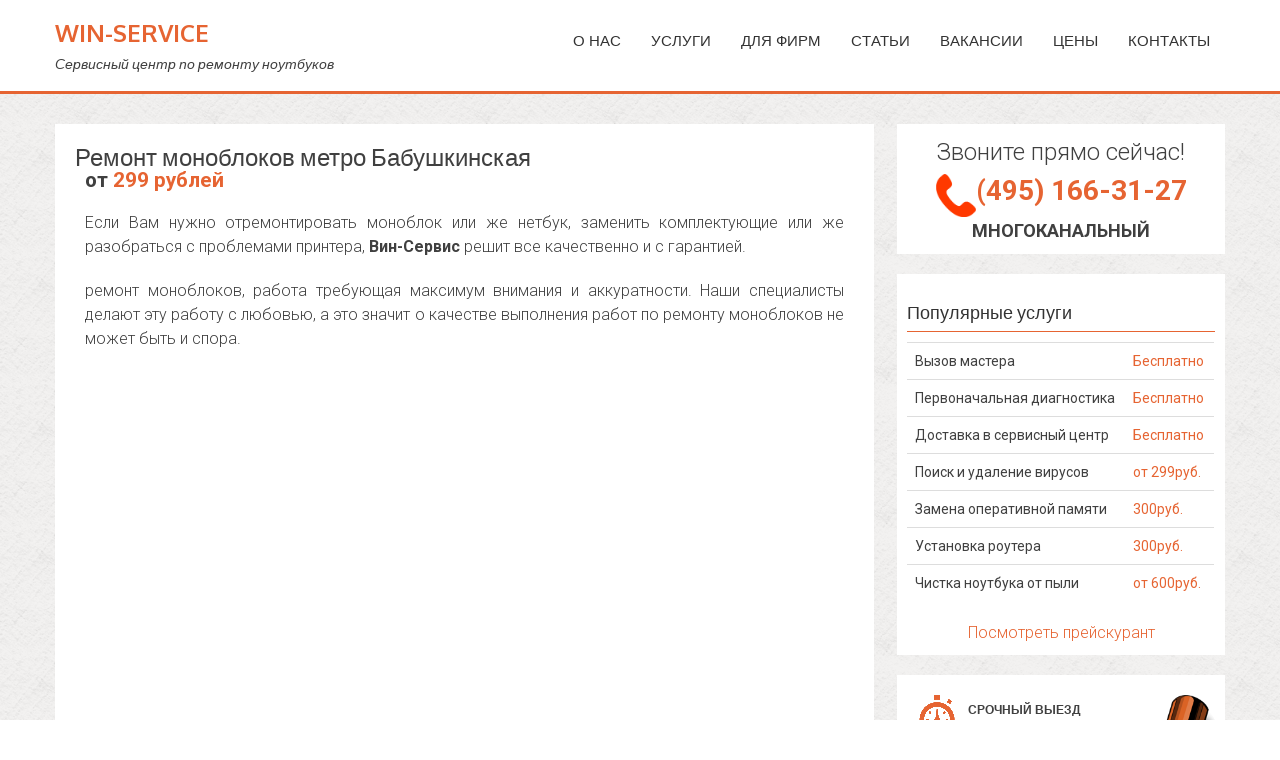

--- FILE ---
content_type: text/html; charset=UTF-8
request_url: https://win-service.ru/monoblok-metro-metro-Babushkinskaya
body_size: 12358
content:
<!DOCTYPE html>
<html lang="ru" xml:lang="ru" xmlns="http://www.w3.org/1999/xhtml" prefix="og: http://ogp.me/ns# article: http://ogp.me/ns/article# profile: http://ogp.me/ns/profile# fb: http://ogp.me/ns/fb#">
<head>
<!-- Debug: Bootstrap Inserted by WordPress Twitter Bootstrap CSS plugin v3.4.1-0 http://icwp.io/w/ -->
<link rel="stylesheet" type="text/css" href="https://win-service.ru/wp-content/plugins/wordpress-bootstrap-css/resources/bootstrap-3.4.1/css/bootstrap.css" />
<!-- / WordPress Twitter Bootstrap CSS Plugin from iControlWP. -->
	<meta http-equiv="Content-Type" content="text/html; charset=UTF-8" />

	<meta name="viewport" content="width=device-width, initial-scale=1">
	<title>Ремонт моноблоков метро Бабушкинская - Win-Service</title>

			<title>Ремонт моноблоков метро Бабушкинская - Win-Service | Win-Service</title>
	
	<meta name="viewport" content="width=device-width, initial-scale=1" />

	<link href="https://win-service.ru/wp-content/themes/accesspress-parallax/img/favicon.ico" rel="shortcut icon" type="image/x-icon" />

	<meta name='wmail-verification' content='0663098d350702d3' />

	<meta name='robots' content='index, follow, max-image-preview:large, max-snippet:-1, max-video-preview:-1' />

	<!-- This site is optimized with the Yoast SEO plugin v19.12 - https://yoast.com/wordpress/plugins/seo/ -->
	<link rel="canonical" href="https://win-service.ru/monoblok-metro-metro-Babushkinskaya" />
	<meta property="og:locale" content="ru_RU" />
	<meta property="og:type" content="article" />
	<meta property="og:title" content="Ремонт моноблоков метро Бабушкинская - Win-Service" />
	<meta property="og:description" content="от 299 рублей Если Вам нужно отремонтировать моноблок или же нетбук, заменить комплектующие или же разобраться с проблемами принтера, Вин-Сервис решит все качественно и с гарантией. ремонт моноблоков, работа требующая максимум внимания и аккуратности. Наши специалисты делают эту работу с любовью, а это значит о качестве выполнения работ по ремонту моноблоков не может быть и..." />
	<meta property="og:url" content="https://win-service.ru/monoblok-metro-metro-Babushkinskaya" />
	<meta property="og:site_name" content="Win-Service" />
	<meta property="article:published_time" content="2015-04-29T17:53:19+00:00" />
	<meta name="author" content="robot" />
	<meta name="twitter:card" content="summary_large_image" />
	<meta name="twitter:label1" content="Написано автором" />
	<meta name="twitter:data1" content="robot" />
	<script type="application/ld+json" class="yoast-schema-graph">{"@context":"https://schema.org","@graph":[{"@type":"WebPage","@id":"https://win-service.ru/monoblok-metro-metro-Babushkinskaya","url":"https://win-service.ru/monoblok-metro-metro-Babushkinskaya","name":"Ремонт моноблоков метро Бабушкинская - Win-Service","isPartOf":{"@id":"https://win-service.ru/#website"},"datePublished":"2015-04-29T17:53:19+00:00","dateModified":"2015-04-29T17:53:19+00:00","author":{"@id":"https://win-service.ru/#/schema/person/8e0248df39415085ba77714ad01cff8c"},"breadcrumb":{"@id":"https://win-service.ru/monoblok-metro-metro-Babushkinskaya#breadcrumb"},"inLanguage":"ru-RU","potentialAction":[{"@type":"ReadAction","target":["https://win-service.ru/monoblok-metro-metro-Babushkinskaya"]}]},{"@type":"BreadcrumbList","@id":"https://win-service.ru/monoblok-metro-metro-Babushkinskaya#breadcrumb","itemListElement":[{"@type":"ListItem","position":1,"name":"Главное меню","item":"https://win-service.ru/"},{"@type":"ListItem","position":2,"name":"Ремонт моноблоков метро Бабушкинская"}]},{"@type":"WebSite","@id":"https://win-service.ru/#website","url":"https://win-service.ru/","name":"Win-Service","description":"Сервисный центр по ремонту ноутбуков","potentialAction":[{"@type":"SearchAction","target":{"@type":"EntryPoint","urlTemplate":"https://win-service.ru/?s={search_term_string}"},"query-input":"required name=search_term_string"}],"inLanguage":"ru-RU"},{"@type":"Person","@id":"https://win-service.ru/#/schema/person/8e0248df39415085ba77714ad01cff8c","name":"robot","image":{"@type":"ImageObject","inLanguage":"ru-RU","@id":"https://win-service.ru/#/schema/person/image/","url":"https://secure.gravatar.com/avatar/ff9f81c276ec61bba0d407b31f0eb647?s=96&d=blank&r=g","contentUrl":"https://secure.gravatar.com/avatar/ff9f81c276ec61bba0d407b31f0eb647?s=96&d=blank&r=g","caption":"robot"}}]}</script>
	<!-- / Yoast SEO plugin. -->


<link rel='dns-prefetch' href='//s.w.org' />
<script type="text/javascript">
window._wpemojiSettings = {"baseUrl":"https:\/\/s.w.org\/images\/core\/emoji\/13.1.0\/72x72\/","ext":".png","svgUrl":"https:\/\/s.w.org\/images\/core\/emoji\/13.1.0\/svg\/","svgExt":".svg","source":{"concatemoji":"https:\/\/win-service.ru\/wp-includes\/js\/wp-emoji-release.min.js?ver=5.9.8"}};
/*! This file is auto-generated */
!function(e,a,t){var n,r,o,i=a.createElement("canvas"),p=i.getContext&&i.getContext("2d");function s(e,t){var a=String.fromCharCode;p.clearRect(0,0,i.width,i.height),p.fillText(a.apply(this,e),0,0);e=i.toDataURL();return p.clearRect(0,0,i.width,i.height),p.fillText(a.apply(this,t),0,0),e===i.toDataURL()}function c(e){var t=a.createElement("script");t.src=e,t.defer=t.type="text/javascript",a.getElementsByTagName("head")[0].appendChild(t)}for(o=Array("flag","emoji"),t.supports={everything:!0,everythingExceptFlag:!0},r=0;r<o.length;r++)t.supports[o[r]]=function(e){if(!p||!p.fillText)return!1;switch(p.textBaseline="top",p.font="600 32px Arial",e){case"flag":return s([127987,65039,8205,9895,65039],[127987,65039,8203,9895,65039])?!1:!s([55356,56826,55356,56819],[55356,56826,8203,55356,56819])&&!s([55356,57332,56128,56423,56128,56418,56128,56421,56128,56430,56128,56423,56128,56447],[55356,57332,8203,56128,56423,8203,56128,56418,8203,56128,56421,8203,56128,56430,8203,56128,56423,8203,56128,56447]);case"emoji":return!s([10084,65039,8205,55357,56613],[10084,65039,8203,55357,56613])}return!1}(o[r]),t.supports.everything=t.supports.everything&&t.supports[o[r]],"flag"!==o[r]&&(t.supports.everythingExceptFlag=t.supports.everythingExceptFlag&&t.supports[o[r]]);t.supports.everythingExceptFlag=t.supports.everythingExceptFlag&&!t.supports.flag,t.DOMReady=!1,t.readyCallback=function(){t.DOMReady=!0},t.supports.everything||(n=function(){t.readyCallback()},a.addEventListener?(a.addEventListener("DOMContentLoaded",n,!1),e.addEventListener("load",n,!1)):(e.attachEvent("onload",n),a.attachEvent("onreadystatechange",function(){"complete"===a.readyState&&t.readyCallback()})),(n=t.source||{}).concatemoji?c(n.concatemoji):n.wpemoji&&n.twemoji&&(c(n.twemoji),c(n.wpemoji)))}(window,document,window._wpemojiSettings);
</script>
<style type="text/css">
img.wp-smiley,
img.emoji {
	display: inline !important;
	border: none !important;
	box-shadow: none !important;
	height: 1em !important;
	width: 1em !important;
	margin: 0 0.07em !important;
	vertical-align: -0.1em !important;
	background: none !important;
	padding: 0 !important;
}
</style>
	<link rel="https://api.w.org/" href="https://win-service.ru/wp-json/" /><link rel="alternate" type="application/json" href="https://win-service.ru/wp-json/wp/v2/posts/48418" /><link rel="EditURI" type="application/rsd+xml" title="RSD" href="https://win-service.ru/xmlrpc.php?rsd" />
<link rel="wlwmanifest" type="application/wlwmanifest+xml" href="https://win-service.ru/wp-includes/wlwmanifest.xml" /> 
<meta name="generator" content="WordPress 5.9.8" />
<link rel='shortlink' href='https://win-service.ru/?p=48418' />
<link rel="alternate" type="application/json+oembed" href="https://win-service.ru/wp-json/oembed/1.0/embed?url=https%3A%2F%2Fwin-service.ru%2Fmonoblok-metro-metro-Babushkinskaya" />
<link rel="alternate" type="text/xml+oembed" href="https://win-service.ru/wp-json/oembed/1.0/embed?url=https%3A%2F%2Fwin-service.ru%2Fmonoblok-metro-metro-Babushkinskaya&#038;format=xml" />
<link rel="shortcut icon" href="https://win-service.ru/wp-content/uploads/2015/07/favicon.ico" /><link type='image/png' rel='icon' href=''/>
<style type='text/css' media='all'>#section-1625{ background:url() no-repeat scroll top left ; background-size:auto; color:}
#section-1625 .overlay { background:url(https://win-service.ru/wp-content/themes/accesspress-parallax/images/overlay0.png);}
#section-56{ background:url(https://win-service.ru/wp-content/uploads/2015/02/motto.net_.ua-19851.jpg) no-repeat scroll top center ; background-size:cover; color:}
#section-56 .overlay { background:url(https://win-service.ru/wp-content/themes/accesspress-parallax/images/overlay0.png);}
#section-47{ background:url() no-repeat scroll top left ; background-size:auto; color:}
#section-47 .overlay { background:url(https://win-service.ru/wp-content/themes/accesspress-parallax/images/overlay0.png);}
#section-42{ background:url(https://win-service.ru/wp-content/uploads/2015/02/motto.net_.ua-19851.jpg) no-repeat scroll center center ; background-size:cover; color:}
#section-42 .overlay { background:url(https://win-service.ru/wp-content/themes/accesspress-parallax/images/overlay0.png);}
#section-51{ background:url() no-repeat scroll center center ; background-size:cover; color:}
#section-51 .overlay { background:url(https://win-service.ru/wp-content/themes/accesspress-parallax/images/overlay0.png);}
#section-54{ background:url(https://win-service.ru/wp-content/uploads/2015/02/motto.net_.ua-19851.jpg) no-repeat scroll bottom center ; background-size:cover; color:}
#section-54 .overlay { background:url(https://win-service.ru/wp-content/themes/accesspress-parallax/images/overlay0.png);}
#section-49{ background:url() no-repeat scroll top left ; background-size:cover; color:}
#section-49 .overlay { background:url(https://win-service.ru/wp-content/themes/accesspress-parallax/images/overlay0.png);}
#section-16{ background:url(https://win-service.ru/wp-content/uploads/2015/02/motto.net_.ua-19851.jpg) no-repeat scroll top right ; background-size:cover; color:}
#section-16 .overlay { background:url(https://win-service.ru/wp-content/themes/accesspress-parallax/images/overlay0.png);}
#section-37{ background:url() no-repeat scroll top left ; background-size:auto; color:}
#section-37 .overlay { background:url(https://win-service.ru/wp-content/themes/accesspress-parallax/images/overlay0.png);}
</style>
<script>
</script>
	
<!-- Yandex.Metrika counter --> <script type="text/javascript" > (function (d, w, c) { (w[c] = w[c] || []).push(function() { try { w.yaCounter48041813 = new Ya.Metrika2({ id:48041813, clickmap:true, trackLinks:true, accurateTrackBounce:true, webvisor:true, trackHash:true }); } catch(e) { } }); var n = d.getElementsByTagName("script")[0], s = d.createElement("script"), f = function () { n.parentNode.insertBefore(s, n); }; s.type = "text/javascript"; s.async = true; s.src = "https://cdn.jsdelivr.net/npm/yandex-metrica-watch/tag.js"; if (w.opera == "[object Opera]") { d.addEventListener("DOMContentLoaded", f, false); } else { f(); } })(document, window, "yandex_metrika_callbacks2"); </script> <noscript><div><img src="https://mc.yandex.ru/watch/48041813" style="position:absolute; left:-9999px;" alt="" /></div></noscript> <!-- /Yandex.Metrika counter -->

	<!-- Global site tag (gtag.js) - Google Analytics -->
<script async src="https://www.googletagmanager.com/gtag/js?id=UA-37093465-1"></script>
<script>
  window.dataLayer = window.dataLayer || [];
  function gtag(){dataLayer.push(arguments);}
  gtag('js', new Date());

  gtag('config', 'UA-37093465-1');
</script>



</head>

<body data-rsssl=1>
<div id="page" class="hfeed site">

	<header id="masthead" class="logo-side">
		<div class="mid-content clearfix">
		<div id="site-logo">
					<h2 class="site-title"><a style="font-size: 24px;" href="https://win-service.ru/" rel="home">Win-Service</a></h2>
			<h2 class="site-description">Сервисный центр по ремонту ноутбуков</h2>
				</div>

		<nav id="site-navigation" class="main-navigation">
		<div class="menu-toggle">Menu</div>
					
			<ul id="menu-top" class="nav2"><li id="menu-item-818" class="menu-item menu-item-type-post_type menu-item-object-page menu-item-has-children menu-item-818"><a href="https://win-service.ru/topmenu/about">О нас</a>
<ul class="sub-menu">
	<li id="menu-item-59732" class="menu-item menu-item-type-post_type menu-item-object-page menu-item-59732"><a href="https://win-service.ru/topmenu/about/destiny">Зона обслуживания</a></li>
</ul>
</li>
<li id="menu-item-3687" class="menu-item menu-item-type- menu-item-object- menu-item-has-children menu-item-3687"><a>Услуги</a>
<ul class="sub-menu">
	<li id="menu-item-1640" class="menu-item menu-item-type-custom menu-item-object-custom menu-item-has-children menu-item-1640"><a href="#">Ремонт ноутбуков</a>
	<ul class="sub-menu">
		<li id="menu-item-1021" class="menu-item menu-item-type-custom menu-item-object-custom menu-item-1021"><a href="https://win-service.ru/motherboard-refit">Ремонт материнской платы</a></li>
		<li id="menu-item-1022" class="menu-item menu-item-type-custom menu-item-object-custom menu-item-1022"><a href="https://win-service.ru/display-refit">Замена матрицы и экрана</a></li>
		<li id="menu-item-1023" class="menu-item menu-item-type-custom menu-item-object-custom menu-item-1023"><a href="https://win-service.ru/zamena-klaviaturi">Замена клавиатуры и тачпада</a></li>
		<li id="menu-item-1019" class="menu-item menu-item-type-custom menu-item-object-custom menu-item-1019"><a href="https://win-service.ru/remont-sistemi-ohlazhdeniya">Ремонт и чистка системы охлаждения</a></li>
		<li id="menu-item-1018" class="menu-item menu-item-type-custom menu-item-object-custom menu-item-1018"><a href="https://win-service.ru/vga-bga-refit">Замена чипа видеокарты</a></li>
		<li id="menu-item-1407" class="menu-item menu-item-type-custom menu-item-object-custom menu-item-1407"><a href="https://win-service.ru/remont-korpusa">Ремонт корпуса</a></li>
		<li id="menu-item-1428" class="menu-item menu-item-type-custom menu-item-object-custom menu-item-1428"><a href="https://win-service.ru/zamena-razjema">Замена разъема</a></li>
		<li id="menu-item-1519" class="menu-item menu-item-type-custom menu-item-object-custom menu-item-1519"><a href="https://win-service.ru/memory-zamena">Замена оперативной памяти</a></li>
		<li id="menu-item-1020" class="menu-item menu-item-type-custom menu-item-object-custom menu-item-1020"><a href="https://win-service.ru/swim-refit">Восстановление залитых ноутбуков</a></li>
	</ul>
</li>
	<li id="menu-item-1654" class="menu-item menu-item-type-custom menu-item-object-custom menu-item-has-children menu-item-1654"><a href="#">Установка и настройка</a>
	<ul class="sub-menu">
		<li id="menu-item-1406" class="menu-item menu-item-type-custom menu-item-object-custom menu-item-1406"><a href="https://win-service.ru/install-windows">Установка Windows</a></li>
		<li id="menu-item-1505" class="menu-item menu-item-type-custom menu-item-object-custom menu-item-1505"><a href="https://win-service.ru/office-install">Установка офисного пакета</a></li>
		<li id="menu-item-1385" class="menu-item menu-item-type-custom menu-item-object-custom menu-item-1385"><a href="https://win-service.ru/nastroyka-wifi">Установка и настройка роутера</a></li>
		<li id="menu-item-1528" class="menu-item menu-item-type-custom menu-item-object-custom menu-item-1528"><a href="https://win-service.ru/bios-update">Прошивка BIOS</a></li>
		<li id="menu-item-1461" class="menu-item menu-item-type-custom menu-item-object-custom menu-item-1461"><a href="https://win-service.ru/drivers">Установка и настройка драйверов</a></li>
		<li id="menu-item-1386" class="menu-item menu-item-type-custom menu-item-object-custom menu-item-1386"><a href="https://win-service.ru/banner-delete">Удаление баннера-вымогателя</a></li>
		<li id="menu-item-1447" class="menu-item menu-item-type-custom menu-item-object-custom menu-item-1447"><a href="https://win-service.ru/virus-delete">Поиск и удаление вирусов</a></li>
		<li id="menu-item-1387" class="menu-item menu-item-type-custom menu-item-object-custom menu-item-1387"><a href="https://win-service.ru/antivirus">Установка антивируса</a></li>
	</ul>
</li>
	<li id="menu-item-1009" class="menu-item menu-item-type-post_type menu-item-object-page menu-item-1009"><a href="https://win-service.ru/topmenu/uslugi/viezd-mastera">Выезд мастера</a></li>
	<li id="menu-item-1017" class="menu-item menu-item-type-custom menu-item-object-custom menu-item-1017"><a href="https://win-service.ru/data-recovery">Восстановление данных</a></li>
</ul>
</li>
<li id="menu-item-3688" class="menu-item menu-item-type- menu-item-object- menu-item-has-children menu-item-3688"><a>Для фирм</a>
<ul class="sub-menu">
	<li id="menu-item-816" class="menu-item menu-item-type-post_type menu-item-object-page menu-item-816"><a href="https://win-service.ru/topmenu/outsource">Обслуживание</a></li>
	<li id="menu-item-815" class="menu-item menu-item-type-post_type menu-item-object-page menu-item-815"><a href="https://win-service.ru/topmenu/opensource">Программы с открытым кодом</a></li>
</ul>
</li>
<li id="menu-item-1227" class="menu-item menu-item-type-taxonomy menu-item-object-category menu-item-1227"><a href="https://win-service.ru/category/articles">Статьи</a></li>
<li id="menu-item-820" class="menu-item menu-item-type-post_type menu-item-object-page menu-item-820"><a href="https://win-service.ru/topmenu/about/work">Вакансии</a></li>
<li id="menu-item-809" class="menu-item menu-item-type-post_type menu-item-object-page menu-item-809"><a href="https://win-service.ru/topmenu/price">Цены</a></li>
<li id="menu-item-817" class="menu-item menu-item-type-post_type menu-item-object-page menu-item-817"><a href="https://win-service.ru/topmenu/contacts">Контакты</a></li>
</ul>		
		</nav><!-- #site-navigation -->
		</div>


			</header><!-- #masthead -->

		<div id="content" class="site-content no-slider">
	<!-- <script>(function(w,d,u){w.readyQ=[];w.bindReadyQ=[];function p(x,y){if(x=="ready"){w.bindReadyQ.push(y);}else{w.readyQ.push(x);}};var a={ready:p,bind:p};w.$=w.jQuery=function(f){if(f===d||f===u){return a}else{p(f)}}})(window,document)</script> -->
<div class="mid-content clearfix">
	<div id="primary" class="content-area">
		<main id="main" class="site-main" role="main">

		
			<article id="post-48418" class="post-48418 post type-post status-publish format-standard hentry category-destiny">
	<header class="entry-header">
				
		<h1 class="entry-title no-date">Ремонт моноблоков метро Бабушкинская</h1>

		<div class="entry-meta">
					</div><!-- .entry-meta -->
	</header><!-- .entry-header -->

	<div class="entry-content">
		<div class="price-block">от <span style="font-weight: bold; color: #E66432; top: -5px;">299 рублей </span></div>
<p align="justify">Если Вам нужно отремонтировать моноблок или же нетбук, заменить комплектующие или же разобраться с проблемами принтера, <b> Вин-Сервис</b> решит все качественно и с гарантией.</p>
<p align="justify">ремонт моноблоков, работа требующая максимум внимания и аккуратности. Наши специалисты делают эту работу с любовью, а это значит о качестве выполнения работ по ремонту моноблоков не может быть и спора.</p>
<script type="text/javascript" src="https://api-maps.yandex.ru/2.1/?lang=ru_RU"></script><style>.YMaps {position: relative;} .YMaps .oi_yamaps_author_link {position: absolute;bottom: 9px; right:330px; z-index: 999;padding:0;display: table!important;line-height:12px;text-decoration:underline!important;white-space: nowrap!important;font-family: Verdana,serif!important;font-size: 10px!important;padding-left: 2px!important;color: #000!important;background-color: rgba(255, 255, 255, 0.7)!important;border:none;}</style>
<div id="YMaps_0" class="YMaps" style="width:100%;height:400px;"></div><script type="text/javascript">
	ymaps.ready(init);

	function init () {
		var myMap = new ymaps.Map("YMaps_0", {
			center: [55.86947,37.664204],
			zoom: 16
		});
		myMap.behaviors.disable(['leftMouseButtonMagnifier',]);
myMap.behaviors.enable(['dblClickZoom','drag','multiTouch','rightMouseButtonMagnifier','scrollZoom',]);

myMap.controls.add("fullscreenControl");
myMap.controls.add("geolocationControl");
myMap.controls.add("rulerControl");
myMap.controls.add("routeEditor");
myMap.controls.add("typeSelector");
myMap.controls.add("zoomControl");
myMap.controls.add("searchControl");
myMap.controls.add("trafficControl");
		
				myPlacemark_0 = new ymaps.Placemark([55.86947,37.664204], {},
				{preset: "islands#blueDotIcon"}
				);
				myMap.geoObjects.add(myPlacemark_0);
	
	
	}
	</script>
<p></p>
<p align=justify>Каждый из нас когда- нибудь говорил: “Нужно, чтобы кто-то отремонтировал компьютер правильно и сразу”? ремонт моноблоков метро Бабушкинская поможет Вам решить все неисправности, которые связаны с ПО, предоставив хорошее качество обслуживания. Но и это еще не все. Мы предоставляем услуги начиная от таких, как <i>ремонт клавиатуры</i> до сложного ремонта специального оборудования и серверов.</p>
<p align=justify>Программная часть делает Ваш планшет функциональным инструментом. Существует тысячи и даже миллиарды компьютерных программ используемых в сегодняшнее время. Сервис по ремонту моноблоков около метро Бабушкинская, может оказать услугу по настройке основных утилит и оказать помощь клиенту реализовать свои потребности. За инженерами <b>&#8220;Вин-сервис&#8221;</b> более сотни проектов по ремонту моноблоков и нетбуков.</p>
<p align=justify>Наш сервис <b>&#8220;Win-service&#8221;</b> сотрудничает с такими производителями, как: <i>Fujitsu, Intel, eMachines, Apple, Intel, Dell, AMD и Benq</i>.</p>
<div class="row">
<div class="col-xs-12 col-md-4"><a href="https://win-service.ru/monoblok-street-Enisejskaya-ulitsa">Енисейская улица</a><br /><a href="https://win-service.ru/monoblok-street-ulitsa-Menzhinskogo">улица Менжинского</a><br /><a href="https://win-service.ru/monoblok-street-Lenskaya-ulitsa">Ленская улица</a><br /><a href="https://win-service.ru/monoblok-street-Olonetskij-proezd">Олонецкий проезд</a><br /><a href="https://win-service.ru/monoblok-street-MKAD">МКАД</a><br /><span>А-107</span><br /><span>А-108</span></div>
<div class="col-xs-12 col-md-4"><a href="https://win-service.ru/monoblok-metro-metro-Babushkinskaya">метро Бабушкинская</a><br /><a href="https://win-service.ru/monoblok-metro-metro-Sviblovo">метро Свиблово</a><br /><a href="https://win-service.ru/monoblok-metro-metro-Medvedkovo">метро Медведково</a><br /><a href="https://win-service.ru/monoblok-metro-metro-Botanicheskij-Sad">метро Ботанический Сад</a><br /><a href="https://win-service.ru/monoblok-metro-metro-Otradnoe">метро Отрадное</a><br /><a href="https://win-service.ru/monoblok-metro-metro-Bibirevo">метро Бибирево</a><br /><a href="https://win-service.ru/monoblok-metro-metro-Ulitsa-Sergeya-Ejzenshtejna">метро Улица Сергея Эйзенштейна</a><br /><a href="https://win-service.ru/monoblok-metro-metro-Vladykino">метро Владыкино</a><br /><a href="https://win-service.ru/monoblok-metro-metro-Vystavochnyj-TSentr">метро Выставочный Центр</a><br /><a href="https://win-service.ru/monoblok-metro-metro-VDNKH">метро ВДНХ</a></div>
<div class="col-xs-12 col-md-4"><a href="https://win-service.ru/notebook-metro-metro-Babushkinskaya">ремонт ноутбуков метро Бабушкинская</a><br /><a href="https://win-service.ru/pc-metro-metro-Babushkinskaya">ремонт компьютеров метро Бабушкинская</a><br /><a href="https://win-service.ru/help-metro-metro-Babushkinskaya">компьютерная помощь метро Бабушкинская</a></div>
<div>
			</div><!-- .entry-content -->

	</article><!-- #post-## -->
<!--test1-->
			
			<div id="comments" class="comments-area">
<center>

<div class="row" style="margin: 5px">
 <div class="col-md-8" style="padding: 6px 0;">
  Вы можете <span style="font-weight: bold;">позвонить</span> и получить абсолютно бесплатную консультацию по телефону <span style="font-weight: bold;">прямо сейчас.</span>
 </div>
 <div class="col-md-4">
 <span style="font-weight: bold; font-size: 24px; color: #E66432;"><a onclick="yaCounterXXXXXX.reachGoal('CALL'); return true;" href="tel:+7495166-31-27" class="noa yne">(495) 166-31-27</a></span><br><span style="font-weight: bold;">без выходных, 24 часа</span>
 </div>
</div>

</div>

<div id="comments" class="comments-area">

<span style="font-weight: bold; font-size: 26px;">С нами приятно работать</span><br>

<center>
	<div class="row">
		<div class="main-adv-cell col-xs-6 col-sm-4 col-md-2 loop-in"><a href="https://win-service.ru/free-diagnostic"><img src="/images/prei/free-diagnos.png" alt="Бесплатная диагностика"></a></div>
		<div class="main-adv-cell col-xs-6 col-sm-4 col-md-2 loop-in"><a href="https://win-service.ru/free-delivery"><img src="/images/prei/free-delivery.png" alt="Бесплатная доставка"></a></div>
		<div class="main-adv-cell col-xs-6 col-sm-4 col-md-2 loop-in"><a href="https://win-service.ru/warranty"><img src="/images/prei/warranty.png" alt="Честная гарантия"></a></div>
		<div class="main-adv-cell col-xs-6 col-sm-4 col-md-2 loop-in"><a href="https://win-service.ru/all-parts"><img src="/images/prei/vnalichii.png" alt="Запчасти в наличии"/></a></div>
		<div class="main-adv-cell col-xs-6 col-sm-4 col-md-2 loop-in"><a href="https://win-service.ru/24-7"><center><img src="/images/prei/24on7.png" alt="27 часа 7 дней в неделю"></a></div>
		<div class="main-adv-cell col-xs-6 col-sm-4 col-md-2 loop-in"><a href="https://win-service.ru/safe-warranty"><img src="/images/prei/confid.png" alt="Защита информации"></a></div>
	</div>	
</center>

</div>

<div id="comments" class="comments-area">

<div class="main-brand-sheet">
<div class="main-brand-row">
<div class="main-brand-cell loop-in"><a href="https://win-service.ru/acer"><img src="/images/brand/acer.png" alt="Ремонт Acer"/></a></div>
<div class="main-brand-cell loop-in"><a href="https://win-service.ru/apple"><img class="img-brand" src="/images/brand/apple.png" alt="Ремонт Apple"/></a></div>
<div class="main-brand-cell loop-in"><a href="https://win-service.ru/asus"><img class="img-brand" src="/images/brand/asus.png" alt="Ремонт Asus"/></a></div>
<div class="main-brand-cell loop-in"><a href="https://win-service.ru/dell"><img class="img-brand" src="/images/brand/dell.png" alt="Ремонт DELL"/></a></div>
<div class="main-brand-cell loop-in"><a href="https://win-service.ru/hp"><img class="img-brand" src="/images/brand/hp.png" alt="Ремонт HP"/></a></div>
 </div>
 <div class="main-brand-row">
<div class="main-brand-cell loop-in"><a href="https://win-service.ru/fujitsu"><img class="img-brand" src="/images/brand/fujitsu.png" alt="Ремонт Fujitsu"/></a></div>
<div class="main-brand-cell loop-in"><a href="https://win-service.ru/lenovo"><img class="img-brand" src="/images/brand/lenovo.png" alt="Ремонт Lenovo"/></a></div>
<div class="main-brand-cell loop-in"><a href="https://win-service.ru/samsung"><img class="img-brand" src="/images/brand/samsung.png" alt="Ремонт Samsung"/></a></div>
<div class="main-brand-cell loop-in"><a href="https://win-service.ru/sony"><img class="img-brand" src="/images/brand/sony.png" alt="Ремонт Sony"/></a></div>
<div class="main-brand-cell loop-in" ><a href="https://win-service.ru/toshiba"><img class="img-brand" src="/images/brand/toshiba.png" alt="Ремонт Toshiba"/></a></div>
 </div>
</div>
</center>

</div>

<!-- #comments -->
		
		</main><!-- #main -->
	</div><!-- #primary -->



<div id="secondary" class="widget-area" role="complementary">
	<aside id="advanced_text-2" class="widget advanced_text"><div class='AdvancedText'><center>
<div class="visible-xs visible-sm">
<font style="font-size: 18px;">Звоните прямо сейчас!</font><br>
<span style="font-weight: bold; font-size: 24px; color: #E66432;"><nobr><a onclick="yaCounterXXXXXX.reachGoal('CALL'); return true;" href="tel:+7495166-31-27" class="noa yne">(495) 166-31-27</a></nobr></span><br>
<font style="font-size: 16px; font-weight: bold; text-transform: uppercase;">Многоканальный</font>
</div><div class="hidden-xs hidden-sm">
<font style="font-size: 24px;">Звоните прямо сейчас!</font><br>
<img width="40" height="40" src="/images/prei/ph.png" vertical-align="middle"><span style="font-weight: bold; font-size: 28px; color: #E66432;"><nobr><a onclick="yaCounterXXXXXX.reachGoal('CALL'); return true;" href="tel:+7495166-31-27" class="noa yne">(495) 166-31-27</a></nobr></span><br>
<font style="font-size: 18px; font-weight: bold; text-transform: uppercase;">Многоканальный</font>
</div>
</center></div></aside>
<aside id="text-5" class="widget widget_text"><h2 class="widget-title"><span>Популярные услуги</span></h2>			<div class="textwidget"><div class="table-responsive table-condensed" style="font-size: 14px;">
<table class="table table-hover">
      <tbody><tr><td>Вызов мастера</td><td><font style="color: #E66432;">Бесплатно</font></td></tr>  
    <tr><td>Первоначальная диагностика</td><td><font style="color: #E66432;">Бесплатно</font></td></tr>
<tr><td>Доставка в сервисный центр</td><td><font style="color: #E66432;">Бесплатно</font></td></tr>
<tr><td>Поиск и удаление вирусов</td><td><font style="color: #E66432;">от 299руб.</font></td></tr>
<tr><td>Замена оперативной памяти</td><td><font style="color: #E66432;">300руб.</font></td></tr>
<tr><td>Установка роутера</td><td><font style="color: #E66432;">300руб.</font></td></tr>
<tr><td>Чистка ноутбука от пыли</td><td><font style="color: #E66432;">от 600руб.</font></td></tr>
      </tbody>
    </table>
</div>
<center><a href="https://win-service.ru/topmenu/price">Посмотреть прейскурант</a></center></div>
		</aside><aside id="text-6" class="widget widget_text">			<div class="textwidget"><div class="advantages222" style="float: center; margin-left: 10px; margin-top: 10px; background-image: url(https://win-service.ru/images/side.png); background-position: bottom right; background-size: contain; background-repeat: no-repeat;">
			<ul>
			<li>
				<div class="image"><img src="https://win-service.ru/images/box/box4.png" width="41" height="42" alt="" /></div>
				<div class="description">срочный выезд<br> в течение 1 часа</div>
			</li>
			<li>
				<div class="image"><img src="https://win-service.ru/images/box/box2.png" width="41" height="42" alt="" /></div>
				<div class="description">гарантия<br> на все работы</div>
			</li>
			<li>
				<div class="image"><img src="https://win-service.ru/images/box/box1.png" width="41" height="42" alt="" /></div>
				<div class="description">более 10 лет<br> опыта</div>
			</li>
			<li>
				<div class="image"><img src="https://win-service.ru/images/box/box3.png" width="41" height="42" alt="" /></div>
				<div class="description">профессиональные<br> мастера</div>
			</li>
			<li>
				<div class="image"><img src="https://win-service.ru/images/box/box4.png" width="41" height="42" alt="" /></div>
				<div class="description">приезжаем в<br> удобное время</div>
			</li>
			<li>
				<div class="image"><img src="https://win-service.ru/images/box/box2.png" width="41" height="42" alt="" /></div>
				<div class="description">честные цены</div>
			</li>
			</ul>
		</div></div>
		</aside><aside id="arpw-widget-2" class="widget arpw-widget-random"><h2 class="widget-title"><span>Еще услуги</span></h2><div class="arpw-random-post "><ul class="arpw-ul"><li class="arpw-li arpw-clearfix"><a class="arpw-title" href="https://win-service.ru/zamena-klaviaturi" rel="bookmark">Замена клавиатуры и тачпада</a></li><li class="arpw-li arpw-clearfix"><a class="arpw-title" href="https://win-service.ru/nastroyka-wifi" rel="bookmark">Установка и настройка роутера Wi-Fi</a></li><li class="arpw-li arpw-clearfix"><a class="arpw-title" href="https://win-service.ru/install-windows" rel="bookmark">Установка Windows</a></li><li class="arpw-li arpw-clearfix"><a class="arpw-title" href="https://win-service.ru/vga-bga-refit" rel="bookmark">Замена чипа видеокарты</a></li><li class="arpw-li arpw-clearfix"><a class="arpw-title" href="https://win-service.ru/drivers" rel="bookmark">Установка и настройка драйверов</a></li></ul></div><!-- Generated by https://wordpress.org/plugins/advanced-random-posts-widget/ --></aside><aside id="arpw-widget-4" class="widget arpw-widget-random"><div style="zones_destiny"><div class="arpw-random-post "><ul class="arpw-ul"><li class="arpw-li arpw-clearfix"><a class="arpw-title" href="https://win-service.ru/pc-street-ulitsa-Natashi-Kovshovoj" rel="bookmark">Ремонт компьютеров улица Наташи Ковшовой</a></li><li class="arpw-li arpw-clearfix"><a class="arpw-title" href="https://win-service.ru/help-district-rajon-Silino" rel="bookmark">Компьютерная помощь район Силино</a></li><li class="arpw-li arpw-clearfix"><a class="arpw-title" href="https://win-service.ru/notebook-street-2-ya-Baumanskaya-ulitsa" rel="bookmark">Ремонт ноутбуков 2-я Бауманская улица</a></li><li class="arpw-li arpw-clearfix"><a class="arpw-title" href="https://win-service.ru/pc-street-ulitsa-Znamenskie-Sadki" rel="bookmark">Ремонт компьютеров улица Знаменские Садки</a></li><li class="arpw-li arpw-clearfix"><a class="arpw-title" href="https://win-service.ru/monoblok-street-1-ya-ulitsa-Tekstilschikov" rel="bookmark">Ремонт моноблоков 1-я улица Текстильщиков</a></li><li class="arpw-li arpw-clearfix"><a class="arpw-title" href="https://win-service.ru/monoblok-street-ulitsa-Pushkina" rel="bookmark">Ремонт моноблоков улица Пушкина</a></li><li class="arpw-li arpw-clearfix"><a class="arpw-title" href="https://win-service.ru/help-street-ploschad-Akademika-Tamma" rel="bookmark">Компьютерная помощь площадь Академика Тамма</a></li><li class="arpw-li arpw-clearfix"><a class="arpw-title" href="https://win-service.ru/help-street-Koptevskaya-ulitsa" rel="bookmark">Компьютерная помощь Коптевская улица</a></li><li class="arpw-li arpw-clearfix"><a class="arpw-title" href="https://win-service.ru/notebook-street-Novodmitrovskaya-ulitsa" rel="bookmark">Ремонт ноутбуков Новодмитровская улица</a></li><li class="arpw-li arpw-clearfix"><a class="arpw-title" href="https://win-service.ru/help-street-Begovaya-alleya" rel="bookmark">Компьютерная помощь Беговая аллея</a></li></ul></div><!-- Generated by https://wordpress.org/plugins/advanced-random-posts-widget/ --></div></aside></div><!-- #secondary -->
</div>

	</div><!-- #content -->

	<footer id="colophon" class="site-footer">
				<div class="top-footer footer-column-3">
			<div class="mid-content">
            <div class="top-footer-wrap clearfix">
								<div class="footer-block">
					<aside id="nav_menu-3" class="widget widget_nav_menu"><h2 class="widget-title">Смотрите так же</h2><div class="menu-footer-container"><ul id="menu-footer" class="menu"><li id="menu-item-1431" class="menu-item menu-item-type-post_type menu-item-object-page menu-item-1431"><a href="https://win-service.ru/sitemap-page">Карта сайта</a></li>
<li id="menu-item-59781" class="menu-item menu-item-type-post_type menu-item-object-page menu-item-59781"><a href="https://win-service.ru/topmenu/outsource">Для фирм</a></li>
<li id="menu-item-1433" class="menu-item menu-item-type-post_type menu-item-object-page menu-item-1433"><a href="https://win-service.ru/topmenu/contacts">Контакты</a></li>
</ul></div></aside>				</div>
				
								<div class="footer-block">
					<aside id="arpw-widget-3" class="widget arpw-widget-random"><h2 class="widget-title"><a href="https://win-service.ru/category/articles" title="Читайте наши статьи">Читайте наши статьи</a></h2><div class="arpw-random-post "><ul class="arpw-ul"><li class="arpw-li arpw-clearfix"><a class="arpw-title" href="https://win-service.ru/kak-zajti-v-bezopasnyj-rezhim-windows-10-8" rel="bookmark">Как зайти в безопасный режим windows 10, 8</a><time class="arpw-time published" datetime="2018-04-07T14:29:56+04:00">07.04.2018</time></li><li class="arpw-li arpw-clearfix"><a class="arpw-title" href="https://win-service.ru/chto-takoe-hab-v-noutbuke" rel="bookmark">Что такое хаб в ноутбуке.</a><time class="arpw-time published" datetime="2020-11-15T20:38:11+04:00">15.11.2020</time></li><li class="arpw-li arpw-clearfix"><a class="arpw-title" href="https://win-service.ru/kak-izbavitsya-ot-nadoedlivoj-reklam" rel="bookmark">Как избавиться от надоедливой рекламы на интернет страницах</a><time class="arpw-time published" datetime="2016-05-29T18:00:32+04:00">29.05.2016</time></li></ul></div><!-- Generated by https://wordpress.org/plugins/advanced-random-posts-widget/ --></aside>				</div>
				
								<div class="footer-block">
					<aside id="search-2" class="widget widget_search"><form role="search" method="get" class="search-form" action="https://win-service.ru/">
				<label>
					<span class="screen-reader-text">Найти:</span>
					<input type="search" class="search-field" placeholder="Поиск&hellip;" value="" name="s" />
				</label>
				<input type="submit" class="search-submit" value="Поиск" />
			</form></aside>				</div>
				
				 
            </div>
			</div>
		</div>
				

		<div class="bottom-footer">
			<div class="mid-content clearfix">
				<center>&copy; 2011-2026 сайт сделан компанией Win-Service<br><font style="font-size: 70%;">Вся представленная на сайте информация является ознакомительной и не является публичной офертой</font></center>
				<!-- .site-info -->
			</div>
		</div>
	</footer><!-- #colophon -->
</div><!-- #page -->
<div id="go-top"><a href="#page"><i class="fa fa-angle-up"></i></a></div>

<script>if (document.location.protocol != "https:") {document.location = document.URL.replace(/^http:/i, "https:");}</script><script type='text/javascript' src='https://win-service.ru/wp-includes/js/jquery/jquery.min.js?ver=3.6.0' id='jquery-core-js'></script>
<script type='text/javascript' src='https://win-service.ru/wp-includes/js/jquery/jquery-migrate.min.js?ver=3.3.2' id='jquery-migrate-js'></script>
<script type='text/javascript' src='//maps.googleapis.com/maps/api/js?v=3.exp%3Fsensor%3Dfalse&#038;ver=3.0' id='accesspress_parallax-googlemap-js'></script>
<script type='text/javascript'>
var colomatduration = 'fast';
var colomatslideEffect = 'slideFade';
var colomatpauseInit = '';
var colomattouchstart = '';
</script><link rel='stylesheet' id='wp-block-library-css'  href='https://win-service.ru/wp-includes/css/dist/block-library/style.min.css?ver=5.9.8' type='text/css' media='all' />
<link rel='stylesheet' id='contact-form-7-css'  href='https://win-service.ru/wp-content/plugins/contact-form-7/includes/css/styles.css?ver=5.1.9' type='text/css' media='all' />
<link rel='stylesheet' id='collapseomatic-css-css'  href='https://win-service.ru/wp-content/plugins/jquery-collapse-o-matic/light_style.css?ver=1.6' type='text/css' media='all' />
<link rel='stylesheet' id='google-fonts-css'  href='//fonts.googleapis.com/css?family=Roboto%3A400%2C300%2C500%2C700%7COxygen%3A400%2C300%2C700&#038;ver=5.9.8' type='text/css' media='all' />
<link rel='stylesheet' id='accesspress_parallax-font-awesome-css'  href='https://win-service.ru/wp-content/themes/accesspress-parallax/css/font-awesome.min.css?ver=5.9.8' type='text/css' media='all' />
<link rel='stylesheet' id='accesspress_parallax-bx-slider-css'  href='https://win-service.ru/wp-content/themes/accesspress-parallax/css/jquery.bxslider.css?ver=5.9.8' type='text/css' media='all' />
<link rel='stylesheet' id='accesspress_parallax-nivo-lightbox-css'  href='https://win-service.ru/wp-content/themes/accesspress-parallax/css/nivo-lightbox.css?ver=5.9.8' type='text/css' media='all' />
<link rel='stylesheet' id='accesspress_parallax-animate-css'  href='https://win-service.ru/wp-content/themes/accesspress-parallax/css/animate.css?ver=5.9.8' type='text/css' media='all' />
<link rel='stylesheet' id='accesspress_parallax-style-css'  href='https://win-service.ru/wp-content/themes/accesspress-parallax/style.css?ver=5.9.8' type='text/css' media='all' />
<link rel='stylesheet' id='accesspress_parallax-responsive-css'  href='https://win-service.ru/wp-content/themes/accesspress-parallax/css/responsive.css?ver=5.9.8' type='text/css' media='all' />
<link rel='stylesheet' id='arpw-style-css'  href='https://win-service.ru/wp-content/plugins/advanced-random-posts-widget/assets/css/arpw-frontend.css?ver=5.9.8' type='text/css' media='all' />
<script type='text/javascript' id='contact-form-7-js-extra'>
/* <![CDATA[ */
var wpcf7 = {"apiSettings":{"root":"https:\/\/win-service.ru\/wp-json\/contact-form-7\/v1","namespace":"contact-form-7\/v1"}};
/* ]]> */
</script>
<script type='text/javascript' src='https://win-service.ru/wp-content/plugins/contact-form-7/includes/js/scripts.js?ver=5.1.9' id='contact-form-7-js'></script>
<script type='text/javascript' src='https://win-service.ru/wp-content/plugins/jquery-collapse-o-matic/js/collapse.js?ver=1.6.19' id='collapseomatic-js-js'></script>
<script type='text/javascript' src='https://win-service.ru/wp-content/themes/accesspress-parallax/js/SmoothScroll.js?ver=1.2.1' id='accesspress_parallax-smoothscroll-js'></script>
<script type='text/javascript' src='https://win-service.ru/wp-content/themes/accesspress-parallax/js/parallax.js?ver=1.1.3' id='accesspress_parallax-parallax-js'></script>
<script type='text/javascript' src='https://win-service.ru/wp-content/themes/accesspress-parallax/js/jquery.scrollTo.min.js?ver=1.4.14' id='accesspress_parallax-ScrollTo-js'></script>
<script type='text/javascript' src='https://win-service.ru/wp-content/themes/accesspress-parallax/js/jquery.localScroll.min.js?ver=1.3.5' id='accesspress_parallax-local-scroll-js'></script>
<script type='text/javascript' src='https://win-service.ru/wp-content/themes/accesspress-parallax/js/jquery.nav.js?ver=2.2.0' id='accesspress_parallax-parallax-nav-js'></script>
<script type='text/javascript' src='https://win-service.ru/wp-content/themes/accesspress-parallax/js/jquery.bxslider.min.js?ver=4.2.1' id='accesspress_parallax-bx_slider-js'></script>
<script type='text/javascript' src='https://win-service.ru/wp-content/themes/accesspress-parallax/js/jquery.easing.min.js?ver=1.3' id='accesspress_parallax-easing-js'></script>
<script type='text/javascript' src='https://win-service.ru/wp-content/themes/accesspress-parallax/js/jquery.fitvids.js?ver=1.0' id='accesspress_parallax-fit-vid-js'></script>
<script type='text/javascript' src='https://win-service.ru/wp-content/themes/accesspress-parallax/js/jquery.actual.min.js?ver=1.0.16' id='accesspress_parallax-actual-js'></script>
<script type='text/javascript' src='https://win-service.ru/wp-content/themes/accesspress-parallax/js/nivo-lightbox.min.js?ver=1.2.0' id='accesspress_nivo-lightbox-js'></script>
<script type='text/javascript' src='https://win-service.ru/wp-content/themes/accesspress-parallax/js/skip-link-focus-fix.js?ver=20130115' id='accesspress_parallax-skip-link-focus-fix-js'></script>
<script type='text/javascript' src='https://win-service.ru/wp-content/themes/accesspress-parallax/js/custom.js?ver=1.0' id='accesspress_parallax-custom-js'></script>
<script type='text/javascript' src='https://win-service.ru/wp-includes/js/comment-reply.min.js?ver=5.9.8' id='comment-reply-js'></script>

<script>(function($,d){$.each(readyQ,function(i,f){$(f)});$.each(bindReadyQ,function(i,f){$(d).bind("ready",f)})})(jQuery,document)</script>

<!-- Rating Mail.ru counter --> <!-- BEGIN JIVOSITE CODE {literal} --> 
<script type='text/javascript'> (function(){ var widget_id = 
'zdsNpIlLge';var d=document;var w=window;function l(){var s = 
document.createElement('script'); s.type = 'text/javascript'; s.async = 
true;s.src = '//code.jivosite.com/script/widget/'+widget_id; var ss = 
document.getElementsByTagName('script')[0]; 
ss.parentNode.insertBefore(s, 
ss);}if(d.readyState=='complete'){l();}else{if(w.attachEvent){w.attachEvent('onload',l);}else{w.addEventListener('load',l,false);}}})(); 
</script> <!-- {/literal} END JIVOSITE CODE --> <script 
type="text/javascript"> var _tmr = window._tmr || (window._tmr = []); 
</body> </html> _tmr.push({id: "2751839", type: "pageView", start: (new 
Date()).getTime()}); (function (d, w, id) {
  if (d.getElementById(id)) return;
  var ts = d.createElement("script"); ts.type = "text/javascript"; 
ts.async = true; ts.id = id;
  ts.src = "https://top-fwz1.mail.ru/js/code.js";
  var f = function () {var s = d.getElementsByTagName("script")[0]; 
s.parentNode.insertBefore(ts, s);};
  if (w.opera == "[object Opera]") { 
d.addEventListener("DOMContentLoaded", f, false); } else { f(); }
})(document, window, "topmailru-code");
</script><noscript><div> <img 
src="https://top-fwz1.mail.ru/counter?id=2751839;js=na" 
style="border:0;position:absolute;left:-9999px;" alt="Top.Mail.Ru" /> 
</div></noscript>
<!-- //Rating Mail.ru counter -->

